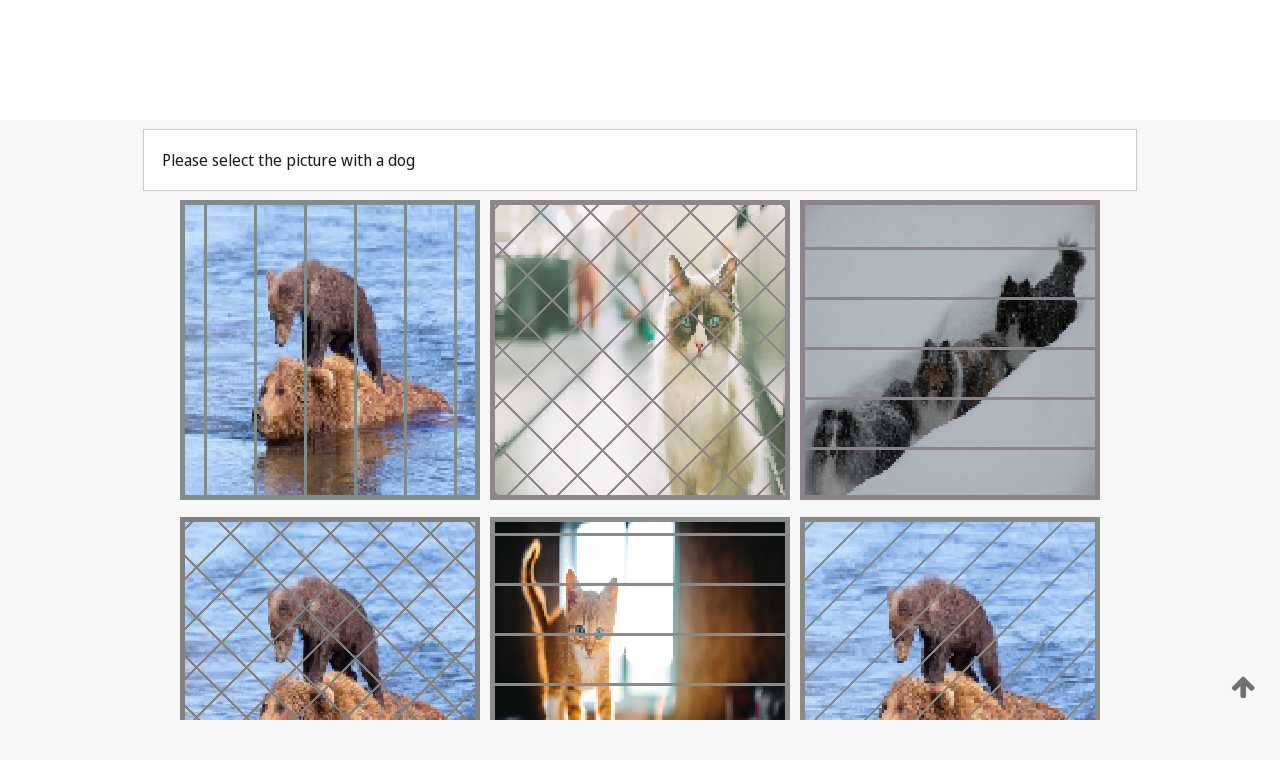

--- FILE ---
content_type: text/html;charset=UTF-8
request_url: https://patentscope.wipo.int/search/en/detail.jsf?docId=WO2007132425
body_size: 358222
content:
<!DOCTYPE html>
<html xmlns="http://www.w3.org/1999/xhtml"><head id="j_idt3249">
	<meta http-equiv="X-UA-Compatible" content="IE=edge" />
	<meta lang="en" http-equiv="Content-Type" content="text/html;charset=utf-8" charset="utf-8" />

	
	<meta name="viewport" content="width=device-width, initial-scale=1.0, minimum-scale=1.0, maximum-scale=1.0" />
	
	<meta name="apple-mobile-web-app-capable" content="yes" />
	
	<meta name="apple-mobile-web-app-status-bar-style" content="black-translucent" />
		<meta name="Description" content="This patent search tool allows you not only to search the PCT database of about 2 million International Applications but also the worldwide patent collections. This search facility features: flexible search syntax; automatic word stemming and relevance ranking; as well as graphical results." />
		<meta name="Cache-Control" content="no-cache,no-store,must-revalidate" />
		<meta name="Expires" content="0" />
		<meta name="Pragma" content="no-cache" />
	
	<title>WIPO - Search International and National Patent Collections</title><link type="text/css" rel="stylesheet" href="/search/javax.faces.resource/theme.css.jsf?ln=primefaces-wipo" /><link type="text/css" rel="stylesheet" href="/search/javax.faces.resource/primefaces/fa/font-awesome.css.xhtml" /><script type="text/javascript" src="/search/javax.faces.resource/omnifaces.js.jsf;jsessionid=3ACFCAD9DCB887FD8E6C9862C980C25D.wapp2nA?ln=omnifaces&amp;v=2.6.9"></script><link type="text/css" rel="stylesheet" href="/search/javax.faces.resource/css/components.css.jsf;jsessionid=3ACFCAD9DCB887FD8E6C9862C980C25D.wapp2nA?ln=w-ps-cc" /><link type="text/css" rel="stylesheet" href="/search/javax.faces.resource/css/components.css.jsf;jsessionid=3ACFCAD9DCB887FD8E6C9862C980C25D.wapp2nA?ln=ps-cc" /><link type="text/css" rel="stylesheet" href="/search/javax.faces.resource/css/common/common.css.jsf;jsessionid=3ACFCAD9DCB887FD8E6C9862C980C25D.wapp2nA" /><link type="text/css" rel="stylesheet" href="/search/javax.faces.resource/css/common/primefaces-custom.css.jsf;jsessionid=3ACFCAD9DCB887FD8E6C9862C980C25D.wapp2nA" /><link type="text/css" rel="stylesheet" href="/search/javax.faces.resource/css/common/wfaces-custom.css.jsf;jsessionid=3ACFCAD9DCB887FD8E6C9862C980C25D.wapp2nA" /><link type="text/css" rel="stylesheet" href="/search/javax.faces.resource/css/wipo/ps-ulf-compatibility.css.jsf;jsessionid=3ACFCAD9DCB887FD8E6C9862C980C25D.wapp2nA" /><link type="text/css" rel="stylesheet" href="/search/javax.faces.resource/primefaces/components.css.xhtml;jsessionid=3ACFCAD9DCB887FD8E6C9862C980C25D.wapp2nA" /><script type="text/javascript" src="/search/javax.faces.resource/primefaces/jquery/jquery.js.xhtml;jsessionid=3ACFCAD9DCB887FD8E6C9862C980C25D.wapp2nA"></script><script type="text/javascript" src="/search/javax.faces.resource/primefaces/core.js.xhtml;jsessionid=3ACFCAD9DCB887FD8E6C9862C980C25D.wapp2nA"></script><script type="text/javascript" src="/search/javax.faces.resource/primefaces/components.js.xhtml;jsessionid=3ACFCAD9DCB887FD8E6C9862C980C25D.wapp2nA"></script><script type="text/javascript" src="/search/javax.faces.resource/primefaces/jquery/jquery-plugins.js.xhtml;jsessionid=3ACFCAD9DCB887FD8E6C9862C980C25D.wapp2nA"></script><script type="text/javascript" src="/search/javax.faces.resource/jsf.js.jsf;jsessionid=3ACFCAD9DCB887FD8E6C9862C980C25D.wapp2nA?ln=javax.faces"></script><style type="text/css">
		/*	When the drawerTriggering element has a top/bottom padding/margin (as the mainmenu items), 
			the position of the drawer must be updated correspondignly.*/
		.settings-drawer.b-drawer.wf-drawer-fix-position {
			top: -0.75rem;
		}	
	</style><style type="text/css">
		/*	When the drawerTriggering element has a top/bottom padding/margin (as the mainmenu items), 
			the position of the drawer must be updated correspondignly.*/
		.feedback-drawer.b-drawer.wf-drawer-fix-position {
			top: -0.75rem;
		}
		
		.feedback-message {
			margin-top: 1rem;
		}
	</style><style type="text/css">
		/*	When the drawerTriggering element has a top/bottom padding/margin (as the mainmenu items), 
			the position of the drawer must be updated correspondignly.*/
		.feedback-drawer.b-drawer.wf-drawer-fix-position {
			top: -0.75rem;
		}
	</style><script type="text/javascript">if(window.PrimeFaces){PrimeFaces.settings.locale='en';}</script>
		<link href="/search/javax.faces.resource/w/css/wfaces.css.xhtml?v=1.0&amp;b=" rel="stylesheet" />




	<script>
		var APP_CTX='/search';
	</script>
		<script src="/search/javax.faces.resource/w/js/wfaces.js.xhtml?v=1.0&amp;b="></script><script type="text/javascript">
		epctmsg.lbl_designations_specific="Specific";
		epctmsg.lbl_designations_none="None";
		epctmsg.lbl_designations_all="All";
		epctmsg.lbl_designations_changeSelec="Change selection";
		epctmsg.lbl_designations_chooseDesig="Choose specific designations";
		epctmsg.no_results_text="No match for:";
	</script><script type="text/javascript" src="/search/javax.faces.resource/js/psa.js.jsf;jsessionid=3ACFCAD9DCB887FD8E6C9862C980C25D.wapp2nA"></script>
			<script src="https://webcomponents.wipo.int/polyfills/webcomponents-loader.js"></script>
	  		
	  		<script src="https://webcomponents.wipo.int/wipo-navbar/wipo-navbar.js"></script><script type="text/javascript" src="/search/javax.faces.resource/js/components.js.jsf;jsessionid=3ACFCAD9DCB887FD8E6C9862C980C25D.wapp2nA?ln=w-ps-cc"></script></head><body dir="ltr">
<div class="wf-overlayPanel"></div><div id="pageBlockUI" class="ui-blockui-content ui-widget ui-widget-content ui-corner-all ui-helper-hidden ui-shadow">
	<div class="b-infobox b-infobox--has-spinner">
	  <h4 class="b-infobox__title">
	    Processing
	  </h4>
	  <div class="b-infobox__text">
	    <p>
	    	Please wait...
	    </p>
	  </div>
	</div></div><script id="pageBlockUI_s" type="text/javascript">$(function(){PrimeFaces.cw("BlockUI","widget_pageBlockUI",{id:"pageBlockUI",block:"@(.b-page)"});});</script>
<div class="b-page b-page--application">
	<div class="b-navigation b-navigation--has-close"><wipo-navbar appId='app-0072' applicationName='PATENTSCOPE' applicationLink='/search/en' applicationCategory='patents' login='/search/wiposso/login' logout='/search/wiposso/logout' sso='unauthenticated' language='en' languageOptions='[{"code":"en","name":null,"link":null,"targetTab":null},{"code":"fr","name":null,"link":"/search/fr/detail.jsf?docId=WO2007132425","targetTab":null},{"code":"de","name":null,"link":"/search/de/detail.jsf?docId=WO2007132425","targetTab":null},{"code":"es","name":null,"link":"/search/es/detail.jsf?docId=WO2007132425","targetTab":null},{"code":"pt","name":null,"link":"/search/pt/detail.jsf?docId=WO2007132425","targetTab":null},{"code":"ru","name":null,"link":"/search/ru/detail.jsf?docId=WO2007132425","targetTab":null},{"code":"ja","name":null,"link":"/search/ja/detail.jsf?docId=WO2007132425","targetTab":null},{"code":"zh","name":null,"link":"/search/zh/detail.jsf?docId=WO2007132425","targetTab":null},{"code":"ko","name":null,"link":"/search/ko/detail.jsf?docId=WO2007132425","targetTab":null},{"code":"ar","name":null,"link":"/search/ar/detail.jsf?docId=WO2007132425","targetTab":null}]' userOptions='[{"code":null,"name":"SESSION QUERIES","link":"/search/en/reg/user_session_queries.jsf","targetTab":"_self"},{"code":null,"name":"SAVED QUERIES ","link":"/search/en/reg/user_queries.jsf","targetTab":"_self"},{"code":null,"name":"MARKUSH BATCHES","link":"/search/en/chemc/batches.jsf","targetTab":"_self"},{"code":null,"name":"WATCHED APPLICATIONS","link":"/search/en/reg/watching.jsf","targetTab":"_self"}]' helpOptions='[{"code":"contact","name":null,"link":"https://www3.wipo.int/contact/en/area.jsp?area=patentscope-db","targetTab":null},{"code":"faq","name":null,"link":"https://www.wipo.int/patentscope/en/faqs_patentscope.html","targetTab":null}]' helpMore='[{"code":null,"name":"PATENTSCOPE USERS COMMUNITY","link":"https://www.linkedin.com/groups/9811620/","targetTab":"_blank"},{"code":null,"name":"PATENTSCOPE HELP","link":"/search/en/help/help.jsf","targetTab":"_self"},{"code":null,"name":"TERMS OF USE","link":"https://www.wipo.int/patentscope/en/data/terms_patentscope.html","targetTab":"_blank"},{"code":null,"name":"PRIVACY POLICY","link":"https://www.wipo.int/tools/en/privacy_policy-ipportal.html","targetTab":"_blank"}]' hide-search='true'><div style='background:black; height: 48px; width: 100%'></div></wipo-navbar>
		
		
		<div class="b-navigation-floater-bottom">
			<a class="fa fa-fw fa-arrow-up" style="text-decoration:none; float: right; color: #707070; font-size: 26px; margin: 20px;" onclick="wscrollToTop();"></a>
		</div>
		
	</div>


	
	
	
	<div id="popups">
	</div>
	
	
	
	
	<div class="c-left-watermark">
	</div><div class="ps-no-content">
<form id="psCaptchaForm" name="psCaptchaForm" method="post" action="/search/en/detail.jsf;jsessionid=3ACFCAD9DCB887FD8E6C9862C980C25D.wapp2nA?docId=WO2007132425" enctype="application/x-www-form-urlencoded">
<input type="hidden" name="psCaptchaForm" value="psCaptchaForm" />
<span id="psCaptchaPanel">
		
		<div class="b-step b-pointer-scope">
	 
			 <div class="b-step__content">
		    	
		    	<div class="b-step__content-top"><span id="pictures">
						
	<div class="b-view-panel    ">
		<div class="b-view-panel__content ">
			
			<div class="b-view-panel__fold-in">
				<div class="b-view-panel__section ">Please select the picture with a dog
				</div>
			</div>
		</div>
		
		<div class="b-view-panel__actions">
			<div class="b-view-panel__action-secondary">
			</div>
			<div class="b-view-panel__action-primary">
			</div>
		</div>


	</div>
				
				<div style="display: flex; justify-content: center;"><table id="graph">
<tbody>
<tr>
<td><a id="click1" href="#" class="ui-commandlink ui-widget" onclick="PrimeFaces.ab({s:&quot;click1&quot;,u:&quot;psCaptchaPanel&quot;,onst:function(cfg){$('#pictures').hide();}});return false;"><img id="image1" src="[data-uri]" alt="" class="ps-captcha-img" /></a></td>
<td><a id="click2" href="#" class="ui-commandlink ui-widget" onclick="PrimeFaces.ab({s:&quot;click2&quot;,u:&quot;psCaptchaPanel&quot;,onst:function(cfg){$('#pictures').hide();}});return false;"><img id="image2" src="[data-uri]" alt="" class="ps-captcha-img" /></a></td>
<td><a id="click3" href="#" class="ui-commandlink ui-widget" onclick="PrimeFaces.ab({s:&quot;click3&quot;,u:&quot;psCaptchaPanel&quot;,onst:function(cfg){$('#pictures').hide();}});return false;"><img id="image3" src="[data-uri]" alt="" class="ps-captcha-img" /></a></td>
</tr>
<tr>
<td><a id="click4" href="#" class="ui-commandlink ui-widget" onclick="PrimeFaces.ab({s:&quot;click4&quot;,u:&quot;psCaptchaPanel&quot;,onst:function(cfg){$('#pictures').hide();}});return false;"><img id="image4" src="[data-uri]" alt="" class="ps-captcha-img" /></a></td>
<td><a id="click5" href="#" class="ui-commandlink ui-widget" onclick="PrimeFaces.ab({s:&quot;click5&quot;,u:&quot;psCaptchaPanel&quot;,onst:function(cfg){$('#pictures').hide();}});return false;"><img id="image5" src="[data-uri]" alt="" class="ps-captcha-img" /></a></td>
<td><a id="click6" href="#" class="ui-commandlink ui-widget" onclick="PrimeFaces.ab({s:&quot;click6&quot;,u:&quot;psCaptchaPanel&quot;,onst:function(cfg){$('#pictures').hide();}});return false;"><img id="image6" src="[data-uri]" alt="" class="ps-captcha-img" /></a></td>
</tr>
</tbody>
</table>

			 	</div></span>
		    	</div>
		    	
		    	<div class="b-step__content-bottom">
		    	</div>
			 	
			 </div>
</div></span><input type="hidden" name="javax.faces.ViewState" id="j_id1:javax.faces.ViewState:0" value="3265601770498615808:3662208334215699310" autocomplete="off" />
</form></div>
	
	
	
	
	<div class="c-footer"> # - 
	</div>
</div><script type="text/javascript" id="j_idt3273">
		if(typeof(load_w_scripts) != 'undefined') load_w_scripts();
	</script><script type="text/javascript" id="init_w_ps_components">
			load_w_ps_cc_scripts();
		</script><script type="text/javascript">OmniFaces.DeferredScript.add('/search/javax.faces.resource/js/components.js.jsf?ln=ps-cc');</script></body>
</html>